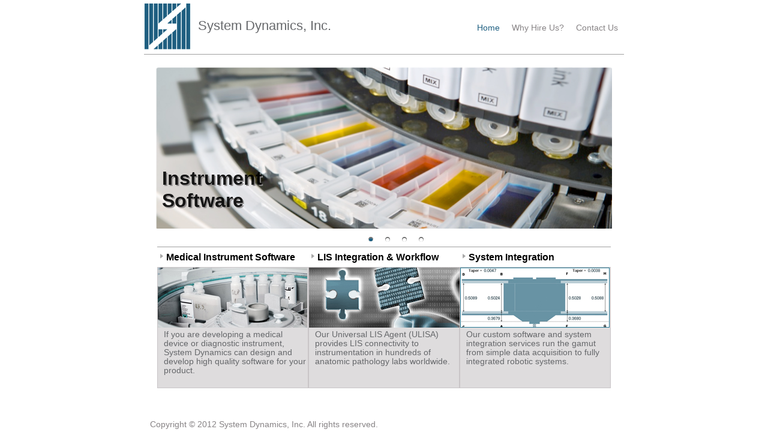

--- FILE ---
content_type: text/html; charset=UTF-8
request_url: http://sysdyn.com/
body_size: 2379
content:
<!DOCTYPE html>

<html lang="en">

	<head>
		
		<meta charset="utf-8">
		<meta name="description" content="System Dynamics, Inc.">
		<meta name="author" content="SDI">
	
		<title>System Dynamics, Inc.</title>
	
		<link rel="stylesheet" type="text/css" href="http://www.sysdyn.com/newcss/sdi.css" />
		
		<link rel="stylesheet" type="text/css" href="http://www.sysdyn.com/degrade_slider/css/slider.css"><script type="text/javascript" src="http://www.sysdyn.com/newjs/jquery.min.js"></script><script type="text/javascript" src="http://www.sysdyn.com/newjs/jquery.easing.1.3.js"></script><script type="text/javascript" src="http://www.sysdyn.com/newjs/jquery-ui-1.8.23.custom.min.js"></script><script type="text/javascript" src="http://www.sysdyn.com/newjs/jquery.ui.touch-punch.min.js"></script><script type="text/javascript" src="http://www.sysdyn.com/newjs/DegradeSlider.js"></script><!--[if lte IE 6]><script type="text/javascript" src="http://www.sysdyn.com/newjs/supersleight-min.js"></script><![endif]--><script type="text/javascript">$(document).ready(function(){slider = new DegradeSlider("slider1", {basePath: "http://www.sysdyn.com/degrade_slider/",slideAnimationType: "easeInOutQuint",slideAnimationDuration: 1000,enableTouchDragSlides: true,autoPlay: true,autoPlayInterval: 5000,pauseAutoplayOnHover: true,autoPlayStopAtEnd: false,autoScale: true,showShadow: false,shadowType: "ShadowType03",showBottomCorners: false,bottomCornersStyle: "CornerStyle01",showCenterButtons: true,showCenterButtonsBackground: false,centerButtonsAdjustPosition: 18,showCenterButtonsStyle: "Style01",enableKeyboardNav: true,showSliderBackground: false,sliderBackgroundColor: "#FFFFFF",sliderBackgroundOpacity: .2,sliderShowBorder: true,sliderBorderColor: "#FFFFFF",sliderShowInnerBorder: false,sliderInnerBorderColor: "#FFFFFF",showLeftRightNav: false,showLeftRightNavIsBackground: false,leftRightNavBackgroundColor: "#212121",leftRightNavType: "Nav04",leftNavAdjustPosition: 10,rightNavAdjustPosition: -10,showSliderPreloader: true,showDragCursor: false,enableFullScreen: false,normalWidth: 760,normalHeight: 270});});</script>		
		
				
				
	</head>
		
	<body>
		
		<div id="headerblock">

						
			<div id="topgraphicarea">
				<a href="http://www.sysdyn.com/index.php/main"><img style="border-width: 0px;" src="http://www.sysdyn.com/newimages/sdilogo.png" alt="SDI logo"/></a>	
			</div>
			
			<div id="toptextarea">
				<a href="http://www.sysdyn.com/index.php/main">System Dynamics, Inc.</a>
			</div>
			
			<div id="topmenuarea">
					<ul><li><a href="http://www.sysdyn.com/index.php/main" class="current">Home</a></li><li><a href="http://www.sysdyn.com/index.php/why" class="">Why Hire Us?</a></li><li><a href="http://www.sysdyn.com/index.php/contact" class="">Contact Us</a></li></ul>			</div>	<!-- top menu area -->
			
		</div>	<!-- headerblock -->
		
		<div class="clear"></div>

		<div id="content">
		
			<div id="toppad"> </div>
			
			<div id="main">
		
		

	<br>
	
				
		
    <!--slider-->
    <div id="slider1">
        <!--slides mask-->
        <div class="slidesContent">
            <!--slides container-->
            <div class="degradeSlides">
                
                
                <!--slide-->
                <div class="degradeSlide">
                    <img class="degradeSlideImage" src="http://www.sysdyn.com/newimages/slider1A.jpg" />
                    <!--captions-->
                    <div class="degradeSlideCaptions">
                       <div class="captionItem" data-animation="SlideFromTop" data-delayAnimation="200" data-animationDuration="700" data-positionX="10" data-positionY="165" data-isBackground="false" data-backgroundColor="#185a9d" data-backgrondTransparency=".35">
                                   <p class="slideTitle">Instrument<br>Software</p>
                       </div>                                                                           
                    </div>
                    <!--/captions-->
                </div>
                <!--/slide-->
                
                <!--slide-->
                <div class="degradeSlide">
                    <img class="degradeSlideImage" src="http://www.sysdyn.com/newimages/slider1B.jpg" />
                    <!--captions-->
                    <div class="degradeSlideCaptions">
                       <div class="captionItem" data-animation="SlideFromLeft" data-delayAnimation="200" data-animationDuration="700" data-positionX="25" data-positionY="185" data-isBackground="false" data-backgroundColor="#185a9d" data-backgrondTransparency=".35">
                                   <p class="slideTitle"><span>LIS Connectivity</span></p>
                       </div>                                                                           
                    </div>
                    <!--/captions-->                    
                </div>
                <!--/slide-->

                <!--slide-->
                <div class="degradeSlide">
                    <img class="degradeSlideImage" src="http://www.sysdyn.com/newimages/slider1C.jpg" />
                    <!--captions-->
                    <div class="degradeSlideCaptions">
                       <div class="captionItem" data-animation="SlideFromRight" data-delayAnimation="200" data-animationDuration="700" data-positionX="25" data-positionY="-15" data-isBackground="false" data-backgroundColor="#185a9d" data-backgrondTransparency=".35">
                                   <p class="slideTitle"><span>Precision Measurement<br>Applications</span></p>
                       </div>                                                                           
                    </div>
                    <!--/captions-->                    
                </div>
                <!--/slide-->
                
                <!--slide-->
                <div class="degradeSlide">
                    <img class="degradeSlideImage" src="http://www.sysdyn.com/newimages/slider1D.jpg" />
                    <!--captions-->
                    <div class="degradeSlideCaptions">
                       <div class="captionItem" data-animation="SlideFromBottom" data-delayAnimation="200" data-animationDuration="700" data-positionX="370" data-positionY="185" data-isBackground="false" data-backgroundColor="#185a9d" data-backgrondTransparency=".35">
                                   <p class="slideTitle"><span>Automation & Information</span></p>
                       </div>                                                                           
                    </div>
                    <!--/captions-->                    
                </div>
                <!--/slide-->
                                
            </div>
            <!--/slides container-->        
        </div>
        <!--/slides mask-->
        
    </div>
    <!--/slider-->
		           
		
	
	<div id="columnscontainer" style="border-top: 1px solid #A1A1A1;">
	
		<div id="oneoffourcontainer">
			<div class="columnboxtitle">
				<div class="columnboxtitleimage">
					<img src="http://www.sysdyn.com/newimages/grayarrow.png" />
				</div>
				<div class="columnboxtitletext">	
					<a href="http://www.sysdyn.com/index.php/misw">Medical Instrument Software</a>				</div>	
			</div>
			<div class="columnboxcontainer">
				<div class="columnboximage">
					<a href="http://www.sysdyn.com/index.php/misw"><img style="border-width: 0px;" src="http://www.sysdyn.com/newimages/Medical-Instrument-Software.jpg" alt="MIS graphic"/></a>	
				</div>
				<div class="columnboxtext">
					If you are developing a medical device or diagnostic instrument, System Dynamics can design and develop high quality software for your product.
				</div>
			</div>
		</div>
		
		<div id="twooffourcontainer">
			<div class="columnboxtitle">
				<div class="columnboxtitleimage">
					<img src="http://www.sysdyn.com/newimages/grayarrow.png" />
				</div>
				<div class="columnboxtitletext">	
					<a href="http://www.sysdyn.com/index.php/lissw">LIS Integration & Workflow</a>				</div>	
			</div>
			<div class="columnboxcontainer">
				<div class="columnboximage">
					<a href="http://www.sysdyn.com/index.php/lissw"><img style="border-width: 0px;" src="http://www.sysdyn.com/newimages/LIS-Integration-Workflow.jpg" alt="LIS graphic"/></a>	
				</div>
				<div class="columnboxtext">
					Our Universal LIS Agent (ULISA) provides LIS connectivity to instrumentation in hundreds of anatomic pathology labs worldwide.
				</div>
			</div>				
		</div>

		<div id="threeoffourcontainer">
			<div class="columnboxtitle">
				<div class="columnboxtitleimage">
					<img src="http://www.sysdyn.com/newimages/grayarrow.png" />
				</div>
				<div class="columnboxtitletext">	
					<a href="http://www.sysdyn.com/index.php/sisw">System Integration</a>					
				</div>	
			</div>
			<div class="columnboxcontainer">
				<div class="columnboximage">
					<a href="http://www.sysdyn.com/index.php/sisw"><img style="border-width: 0px;" src="http://www.sysdyn.com/newimages/System-Integration.jpg" alt="SI graphic"/></a>	
				</div>
				<div class="columnboxtext">
					Our custom software and system integration services run the gamut from simple data acquisition to fully integrated robotic systems.
				</div>
			</div>				
		</div>
		
	
	<div class="clear"></div>
			
	</div>	

	


	
			</div>	<!-- main -->

			<div id="botpad"> </div>
			
			</div>  <!-- content -->
			
		<div id="footerblock">
			
				<div id="copyright">
					Copyright &copy; 2012 System Dynamics, Inc. All rights reserved.
				</div>
				
				<!--- Deleted for now
				<div id="botmenuarea">
					<ul>
						<li style="border-right: 1px solid #949192"><a href="http://www.sysdyn.com/index.php/careers">Careers</a></li>
						<li style="border-right: 1px solid #949192"><a href="http://www.sysdyn.com/index.php/contact">Contact</a></li>
						<li style="border-right: 1px solid #949192"><a href="http://www.sysdyn.com/index.php/legal">Legal</a></li>
						<li><a href="http://www.sysdyn.com/index.php/privacy">Privacy</a></li>
					</ul>				
				</div>
				--->
			
		</div>	<!-- footerblock -->
	
	</body>
	
</html>

--- FILE ---
content_type: text/css
request_url: http://www.sysdyn.com/newcss/sdi.css
body_size: 3499
content:

/* Style sheet for SDI under CodeIgniter */

/* Desktops and laptops ----------- */
@media only screen 
and (min-width : 800px) 
{
	html
	{
		height: 100%;	
	}
	
	body
	{
		/* font-family: Arial Narrow, sans-serif; */
		font-family: Verdana, sans-serif;
		/* font-family: Helvetica Neue, Helvetica, Arial, sans-serif; */
		/* font-family: Century Gothic, sans-serif; */
		/* font-family: Optima, sans-serif; */
		color: #66686b;
		width: 800px;
		min-width: 800px;
		margin-left: auto;
		margin-right: auto;
	}
	
	/* MRH - Header block */
	#headerblock
	{
		position: fixed;
		top: 0;	
		height: 90px !important;
		width: 800px;
		min-width: 800px;
		overflow: hidden;
		background-color: white;
		border-bottom: 1px solid #A1A1A1;
		margin-bottom: 5px;
		z-index: 5;
	}

	/* MRH - Top graphic area */
	#topgraphicarea
	{
		float: left;
		margin-top: 5px;
		width: 90px;
		height: 84px;
	}
	
	#toptextarea
	{
		float: left;
		width: 275px;
		margin-top: 30px;
		font-size: 1.35em;
	}
	
	#toptextarea a
	{
		color: #66686b;
		text-decoration: none;
	}
	
	/* MRH - Top menu area */
	#topmenuarea
	{
		float: right;
		height: 34px;
		margin-top: 25px;
		margin-right: 0px;	
	}
	
	/* MRH - Top menu area */
	#topmenuarea ul
	{
		list-style: none;
		font-size: 0.85em;
	}
	
	/* MRH - Top menu area */
	#topmenuarea li
	{
		/* display: block; */
		display: inline;
		padding-right: 10px;
		padding-left: 10px;
	}
	
	/* MRH - Top menu area */
	#topmenuarea a
	{
		color: #878385;
		text-decoration: none;
	}
	
	/* MRH - Top menu area */
	#topmenuarea a.current
	{
		color: #1e5f81;
	}
	
	/* MRH - Top menu area */
	#topmenuarea a:hover
	{
		color: #1e5f81;
	}
	
	
	
	/* MRH - Footer block */
	#footerblock
	{
		position: fixed;
		bottom: 0;
		background-color: white;	
		height: 30px !important;
		width: 800px;
		min-width: 800px;
		overflow: hidden;
		margin-bottom: 0px;	
		border-radius: 4px;
		font-size: 0.85em;
		z-index: 5;	
	}
	
	/* MRH - Footer copyright */ 
	#copyright
	{
		color: #878385;
		float: left;
		margin-left: 10px;
		margin-top: 10px;
	}
	
	/* MRH - Footer contact */
	#contact
	{
		float: left;
		margin-left: 10px;
		margin-top: 7px;
	}
	
	/* MRH - Footer contact */
	#contact a
	{
		color: #878385;	
	}
	
	/* MRH - Bottom menu area */
	#botmenuarea
	{
		float: right;		
		margin-top: 0px;
	}
	
	/* MRH - Bottom menu area */
	#botmenuarea ul
	{
		list-style: none;
	}
	
	/* MRH - Bottom menu area */
	#botmenuarea li
	{
		display: inline;
		padding-right: 5px;
		padding-left: 5px;
	}
	
	/* MRH - Bottom menu area */
	#botmenuarea a
	{
		text-decoration: none;
		color: #878385;	
	}
	
	/* MRH - Bottom menu area */
	#botmenuarea a.current
	{
		color: #1e5f81;
	}
	
	/* MRH - Bottom menu area */
	#botmenuarea a:hover
	{
		color: #1e5f81;
	}
	
	
	
	/* MRH - Content area */
	#content 
	{
		/* Needs to match size of headerblock + some spacing */
		margin-top: 85px;	
	}
	
	/* MRH - Top padding between header and main */
	#toppad
	{
	}
	
	/* MRH - Main area */
	#main
	{
	}
	
	/* MRH - Bottom padding between main and footer */
	#botpad
	{
		width: 100%;
		height: 2.5em;	
	}
	
	
	
	/* MRH - Clear item */
	.clear
	{
		clear: both;
	}
	
						
			
	#slider1
	{
		width: 760px;
		height: 270px;
		position: relative;
		margin: auto;
		margin-top: 8px;
	}
	
	
	
	
	
	
	
	
	/* MRH - One columun */
	.onecolumn
	{
		margin-top: 30px;
		width: 100%;
	}
	
	.onecolumn ul
	{
		list-style: none;
	}
	
	.onecolumn li
	{
		/* font-style: italic; */
	}
	
	#center
	{
		text-align: center;
	}
	
	#columnscontainer
	{
		margin-top: 30px;
		width: 756px;
		margin-left: auto;
		margin-right: auto;
	}	
	
	#oneoffourcontainer
	{
		margin-top: 5px;
		width: 252px;
		height: 250px;
		float: left;
	}
	
	#twooffourcontainer
	{
		margin-top: 5px;
		width: 252px;
		height: 250px;
		float: left;
	}
	
	#threeoffourcontainer
	{
		margin-top: 5px;
		width: 252px;
		height: 250px;
		float: left;
	}
	
	#fouroffourcontainer
	{
		margin-top: 5px;
		width: 250px;
		height: 250px;
		float: left;
		background-color: #E3B3C6;
	}
	
	.columnboxcontainer
	{
		margin-top: 28px;
		width: 250px;
		height: 200px;
		background-color: #DEDCDD;
		border: 1px solid #C9C5C7;
	}
	
	.columnboxtitle
	{
		width: 100%;
	}
	
	.columnboxtitleimage
	{
		float: left;
		margin-left: 5px;
		margin-right: 5px;
	}
	
	.columnboxtitletext
	{
		float: left;
		font-family: MS sans-serif, sans-serif;
		font-weight: 600;
	/* 	font-family: Century Gothic, sans-serif; */
	/* 	font-family: Optima, sans-serif; */
		
		font-size: 1.0em;
		font-style: bold;
		color: black;
		margin-top: 3px;
	}
	
	.columnboxtitletext a
	{
		text-decoration: none;
		color: black;
	}
	
	.columnboxtext
	{
		font-size: 0.85em;
		margin-left: 10px;
	}
	
	.columnreadmore
	{
		width: 100%;
		font-size: 0.75em;
		text-align: center;
		margin-top: 20px;
	}
	
	.linkcoloring a
	{
		color: #00607C 
	}
	
	#LISTable
	{
		font-size: 0.85em;
		border-collapse: collapse;
	}
	
	#LISTable table, th, td
	{
		border: 1px solid black;
	}
	
	#LISTable th
	{
		background-color: #20599e;
		color: white;
	}
	
	#LISTable tr:nth-child(odd)		
	{ 
		background-color: white; 
	}
	
	#LISTable tr:nth-child(even)		
	{ 
		background-color: #d4dff0; 
	}
	
	#LISTable .col0 {	width: 2%; text-align: center; }
	#LISTable .col1 {	width: 25%; }
	#LISTable .col2 {	width: 25%; }
	#LISTable .col3 {	width: 15%; }
	#LISTable .col4 {	width: 10%; }
	#LISTable .col5 {	width: 10%; }
	
	.error {
		color: #DB6565;
		font-style: italic;
		font-size: 1.25em;
		font-weight: bold;
	}
	
	
	
	.formbutton {
		-moz-box-shadow:inset 0px 1px 0px 0px #bbdaf7;
		-webkit-box-shadow:inset 0px 1px 0px 0px #bbdaf7;
		box-shadow:inset 0px 1px 0px 0px #bbdaf7;
		background:-webkit-gradient( linear, left top, left bottom, color-stop(0.05, #79bbff), color-stop(1, #378de5) );
		background:-moz-linear-gradient( center top, #79bbff 5%, #378de5 100% );
		filter:progid:DXImageTransform.Microsoft.gradient(startColorstr='#79bbff', endColorstr='#378de5');
		background-color:#79bbff;
		-moz-border-radius:6px;
		-webkit-border-radius:6px;
		border-radius:6px;
		border:1px solid #84bbf3;
		display:inline-block;
		color:#ffffff;
		font-family:arial;
		font-size:15px;
		font-weight:bold;
		padding:6px 24px;
		text-decoration:none;
		text-shadow:1px 1px 0px #528ecc;
	}
	
	.formbutton:hover {
		background:-webkit-gradient( linear, left top, left bottom, color-stop(0.05, #378de5), color-stop(1, #79bbff) );
		background:-moz-linear-gradient( center top, #378de5 5%, #79bbff 100% );
		filter:progid:DXImageTransform.Microsoft.gradient(startColorstr='#378de5', endColorstr='#79bbff');
		background-color:#378de5;
	}
	
	.formbutton:active 
	{
		position:relative;
		top:1px;
	}
	
	
	.updownbutton {
		-moz-box-shadow:inset 0px 1px 0px 0px #caefab;
		-webkit-box-shadow:inset 0px 1px 0px 0px #caefab;
		box-shadow:inset 0px 1px 0px 0px #caefab;
		background:-webkit-gradient( linear, left top, left bottom, color-stop(0.05, #77d42a), color-stop(1, #5cb811) );
		background:-moz-linear-gradient( center top, #77d42a 5%, #5cb811 100% );
		filter:progid:DXImageTransform.Microsoft.gradient(startColorstr='#77d42a', endColorstr='#5cb811');
		background-color:#77d42a;
		-moz-border-radius:6px;
		-webkit-border-radius:6px;
		border-radius:6px;
		border:1px solid #268a16;
		display:inline-block;
		color:#306108;
		font-family:arial;
		font-size:15px;
		font-weight:bold;
		padding:6px 24px;
		text-decoration:none;
		text-shadow:1px 1px 0px #aade7c;
	}.updownbutton:hover {
		background:-webkit-gradient( linear, left top, left bottom, color-stop(0.05, #5cb811), color-stop(1, #77d42a) );
		background:-moz-linear-gradient( center top, #5cb811 5%, #77d42a 100% );
		filter:progid:DXImageTransform.Microsoft.gradient(startColorstr='#5cb811', endColorstr='#77d42a');
		background-color:#5cb811;
	}.updownbutton:active {
		position:relative;
		top:1px;
	}
	
	.licenseoptionclass {
		background: #e3e3e3;
		width: 80%;
		margin: 0.5em auto 0.5em;
		padding: 5px 5px 5px 5px;
		border: 1px #333333 solid;
		border-radius: 8px;
	}
	
	.siteidclass {
		background: #e3e3e3;
		width: 80%;
		margin: 0.5em auto 0.5em;
		padding: 5px 5px 5px 5px;
		border: 1px #0000FF solid;
		font-size: 1.75em;
		border-radius: 8px;
	}
	
	#ulisaLoginForm
	{
		background: #e3e3e3;
		width: 60%;
		margin: 0.5em auto 1.5em;
		padding: 5px 5px 5px 5px;
		border: 1px solid #d5d5d5;
		font-size: 0.75em;
		border-radius: 8px;
	
	}
	
	#licenseresultform
	{
		background: #e3e3e3;
		width: 75%;
		margin: 0.5em auto 1.5em;
		padding: 5px 5px 5px 5px;
		border: 1px solid #d5d5d5;
		font-size: 0.75em;
		border-radius: 8px;
	
	}
	
	.ulisaLoginLabel
	{
		padding-top: 2px;
	}
	
	.ulisaLoginField {
		padding: 1px 0px 5px 0px;
	}
	
	.ulisaButtonRight
	{
		float: right;
	}	
	
	.codesbox {
		width: 85%;
		margin: 0.5em auto 1.5em;
		padding: 5px 5px 5px 5px;
		border: 1px #000000 solid;
		border-radius: 8px;
	}
	
	
	#ulisaLicenseForm
	{
		background: #e3e3e3;
		width: 70%;
		margin: 0.5em auto 1.5em;
		padding: 5px 5px 5px 5px;
		border: 1px solid #d5d5d5;
		font-size: 0.75em;
		border-radius: 8px;
	}
	
	.ulisablock
	{
		width: 95%;
		margin-left: auto;
		margin-right: auto;
	}
	.ulisaSiteInfoBox
	{
		width: 90%;
		border: 1px solid #66686b;
		border-radius: 3px;
		padding: 8px;
		margin-left: auto;
		margin-right: auto;
	}
	
	.ulisaSiteInfoBoxLegend
	{
		padding-bottom: 2px;
	}
	
	.ulisaSiteBlockPad
	{
		padding-top: 5px;
	}
	
	.ulisaSiteLabel
	{
		width: 115px;
		float: left;
		padding-bottom: 5px;
	}
	
	.ulisaSiteData
	{
		float: left;
		padding-bottom: 5px;
	}
	
	.ulisaSiteFieldLabel
	{
		padding-top: 3px;
		width: 75px;
		float: left;
	}
	
	.ulisaSiteField1Label
	{
		padding-top: 3px;
		width: 85px;
		float: left;
	}
	
	.ulisaSiteFieldData
	{
		float: left;
		width: 100px;
	}
	
	.siteidblockgroupindent
	{
		margin-left: 20px;
	}
	
	
	.licenseblockgroupindent
	{
		margin-left: 20px;
	}
	.licenseBlockPad
	{
		padding-top: 5px;
	}
	.licenseLabel
	{
		width: 105px;
		float: left;
		padding-bottom: 5px;
	}
	.licenseData
	{
		width: 200px;
		float: left;
		padding-bottom: 5px;
	}
	
	
	
	.buttonleft
	{
		margin-left: 20px;
		float: left;
	}
	
	.buttonright
	{
		margin-right: 20px;
		float: right;
	}	
	
	
	.file-wrapper {
		cursor: pointer;
		display: inline-block;
		overflow: hidden;
		position: relative;
	}
	
	.file-wrapper .button {
		-moz-box-shadow:inset 0px 1px 0px 0px #bbdaf7;
		-webkit-box-shadow:inset 0px 1px 0px 0px #bbdaf7;
		box-shadow:inset 0px 1px 0px 0px #bbdaf7;
		background:-webkit-gradient( linear, left top, left bottom, color-stop(0.05, #79bbff), color-stop(1, #378de5) );
		background:-moz-linear-gradient( center top, #79bbff 5%, #378de5 100% );
		filter:progid:DXImageTransform.Microsoft.gradient(startColorstr='#79bbff', endColorstr='#378de5');
		background-color:#79bbff;
		-moz-border-radius:6px;
		-webkit-border-radius:6px;
		border-radius:6px;
		border:1px solid #84bbf3;
		display:inline-block;
		color:#ffffff;
		font-family:arial;
		font-size:15px;
		font-weight:bold;
		padding:6px 20px;
		text-decoration:none;
		text-shadow:1px 1px 0px #528ecc;
	}
	
	.file-wrapper .button:hover {
		background:-webkit-gradient( linear, left top, left bottom, color-stop(0.05, #378de5), color-stop(1, #79bbff) );
		background:-moz-linear-gradient( center top, #378de5 5%, #79bbff 100% );
		filter:progid:DXImageTransform.Microsoft.gradient(startColorstr='#378de5', endColorstr='#79bbff');
		background-color:#378de5;
	}
	
	.file-wrapper input {
		cursor: pointer;
		height: 100%;
		position: absolute;
		right: 0;
		top: 0;
		filter: alpha(opacity=1);
		-moz-opacity: 0.01;
		opacity: 0.01;
		font-size: 100px;
	}
	
	.file-holder
	{
		margin-left: 10px;
	}

}
/* Desktops and laptops ----------- */




/**********
iPhone 4+
**********/
@media
only screen
and (min-device-width : 320px)
and (max-device-width : 480px)
/* 
and (orientation : landscape)
 */
/* and (-webkit-min-device-pixel-ratio : 2)  */
{
	html
	{
		height: 100%;	
	}
	
	body {
		/* font-family: Arial Narrow, sans-serif; */
		font-family: Verdana, sans-serif;
		/* font-family: Helvetica Neue, Helvetica, Arial, sans-serif; */
		/* font-family: Century Gothic, sans-serif; */
		/* font-family: Optima, sans-serif; */
		background-color: #00FFFF;
		width: 320px;
		min-width: 320px;
		margin-left: auto;
		margin-right: auto;
	}
	
	/* MRH - Header block */
	#headerblock
	{
		position: fixed;
		top: 0;	
		height: 90px !important;
		width: 320px;
		min-width: 320px;
		overflow: hidden;
		background-color: white;
		border-bottom: 1px solid #A1A1A1;
		margin-bottom: 5px;
		z-index: 5;
	}

	/* MRH - Top graphic area */
	#topgraphicarea
	{
		float: left;
		margin-top: 5px;
		width: 90px;
		height: 84px;
	}
	
	#toptextarea
	{
		float: left;
		width: 275px;
		margin-top: 30px;
		font-size: 1.35em;
	}
	
	#toptextarea a
	{
		color: #66686b;
		text-decoration: none;
	}
	
	/* MRH - Top menu area */
	#topmenuarea
	{
		float: right;
		height: 34px;
		margin-top: 25px;
		margin-right: 0px;	
	}
	
	/* MRH - Top menu area */
	#topmenuarea ul
	{
		list-style: none;
		font-size: 0.85em;
	}
	
	/* MRH - Top menu area */
	#topmenuarea li
	{
		/* display: block; */
		display: inline;
		padding-right: 10px;
		padding-left: 10px;
	}
	
	/* MRH - Top menu area */
	#topmenuarea a
	{
		color: #878385;
		text-decoration: none;
	}
	
	/* MRH - Top menu area */
	#topmenuarea a.current
	{
		color: #1e5f81;
	}
	
	/* MRH - Top menu area */
	#topmenuarea a:hover
	{
		color: #1e5f81;
	}
	
	
	
	/* MRH - Footer block */
	#footerblock
	{
		position: fixed;
		bottom: 0;
		background-color: white;	
		height: 30px !important;
		width: 800px;
		min-width: 800px;
		overflow: hidden;
		margin-bottom: 0px;	
		border-radius: 4px;
		font-size: 0.85em;
		z-index: 5;	
	}
	
	/* MRH - Footer copyright */ 
	#copyright
	{
		color: #878385;
		float: left;
		margin-left: 10px;
		margin-top: 10px;
	}
	
	/* MRH - Footer contact */
	#contact
	{
		float: left;
		margin-left: 10px;
		margin-top: 7px;
	}
	
	/* MRH - Footer contact */
	#contact a
	{
		color: #878385;	
	}
	
	/* MRH - Bottom menu area */
	#botmenuarea
	{
		float: right;		
		margin-top: 0px;
	}
	
	/* MRH - Bottom menu area */
	#botmenuarea ul
	{
		list-style: none;
	}
	
	/* MRH - Bottom menu area */
	#botmenuarea li
	{
		display: inline;
		padding-right: 5px;
		padding-left: 5px;
	}
	
	/* MRH - Bottom menu area */
	#botmenuarea a
	{
		text-decoration: none;
		color: #878385;	
	}
	
	/* MRH - Bottom menu area */
	#botmenuarea a.current
	{
		color: #1e5f81;
	}
	
	/* MRH - Bottom menu area */
	#botmenuarea a:hover
	{
		color: #1e5f81;
	}
	
	
	
	/* MRH - Content area */
	#content 
	{
		/* Needs to match size of headerblock + some spacing */
		margin-top: 85px;	
	}
	
	/* MRH - Top padding between header and main */
	#toppad
	{
	}
	
	/* MRH - Main area */
	#main
	{
	}
	
	/* MRH - Bottom padding between main and footer */
	#botpad
	{
		width: 100%;
		height: 2.5em;	
	}
	
	
	
	/* MRH - Clear item */
	.clear
	{
		clear: both;
	}
	
						
			
	#slider1
	{
		width: 760px;
		height: 270px;
		position: relative;
		margin: auto;
		margin-top: 8px;
	}
	
	
	
	
	
	
	
	
	/* MRH - One columun */
	.onecolumn
	{
		margin-top: 30px;
		width: 100%;
	}
	
	.onecolumn ul
	{
		list-style: none;
	}
	
	.onecolumn li
	{
		/* font-style: italic; */
	}
	
	#center
	{
		text-align: center;
	}
	
	#columnscontainer
	{
		margin-top: 30px;
		width: 756px;
		margin-left: auto;
		margin-right: auto;
	}	
	
	#oneoffourcontainer
	{
		margin-top: 5px;
		width: 252px;
		height: 250px;
		float: left;
	}
	
	#twooffourcontainer
	{
		margin-top: 5px;
		width: 252px;
		height: 250px;
		float: left;
	}
	
	#threeoffourcontainer
	{
		margin-top: 5px;
		width: 252px;
		height: 250px;
		float: left;
	}
	
	#fouroffourcontainer
	{
		margin-top: 5px;
		width: 250px;
		height: 250px;
		float: left;
		background-color: #E3B3C6;
	}
	
	.columnboxcontainer
	{
		margin-top: 28px;
		width: 250px;
		height: 200px;
		background-color: #DEDCDD;
		border: 1px solid #C9C5C7;
	}
	
	.columnboxtitle
	{
		width: 100%;
	}
	
	.columnboxtitleimage
	{
		float: left;
		margin-left: 5px;
		margin-right: 5px;
	}
	
	.columnboxtitletext
	{
		float: left;
		font-family: MS sans-serif, sans-serif;
		font-weight: 600;
	/* 	font-family: Century Gothic, sans-serif; */
	/* 	font-family: Optima, sans-serif; */
		
		font-size: 1.0em;
		font-style: bold;
		color: black;
		margin-top: 3px;
	}
	
	.columnboxtitletext a
	{
		text-decoration: none;
		color: black;
	}
	
	.columnboxtext
	{
		font-size: 0.85em;
		margin-left: 10px;
	}
	
	.columnreadmore
	{
		width: 100%;
		font-size: 0.75em;
		text-align: center;
		margin-top: 20px;
	}
	
	.linkcoloring a
	{
		color: #00607C 
	}
	
	#LISTable
	{
		font-size: 0.85em;
		border-collapse: collapse;
	}
	
	#LISTable table, th, td
	{
		border: 1px solid black;
	}
	
	#LISTable th
	{
		background-color: #20599e;
		color: white;
	}
	
	#LISTable tr:nth-child(odd)		
	{ 
		background-color: white; 
	}
	
	#LISTable tr:nth-child(even)		
	{ 
		background-color: #d4dff0; 
	}
	
	#LISTable .col0 {	width: 2%; text-align: center; }
	#LISTable .col1 {	width: 25%; }
	#LISTable .col2 {	width: 25%; }
	#LISTable .col3 {	width: 15%; }
	#LISTable .col4 {	width: 10%; }
	#LISTable .col5 {	width: 10%; }
	
	.error
	{
		color: #DB6565;
		font-style: italic;
		font-size: 1.25em;
	}
	
	
	
	.formbutton {
		-moz-box-shadow:inset 0px 1px 0px 0px #bbdaf7;
		-webkit-box-shadow:inset 0px 1px 0px 0px #bbdaf7;
		box-shadow:inset 0px 1px 0px 0px #bbdaf7;
		background:-webkit-gradient( linear, left top, left bottom, color-stop(0.05, #79bbff), color-stop(1, #378de5) );
		background:-moz-linear-gradient( center top, #79bbff 5%, #378de5 100% );
		filter:progid:DXImageTransform.Microsoft.gradient(startColorstr='#79bbff', endColorstr='#378de5');
		background-color:#79bbff;
		-moz-border-radius:6px;
		-webkit-border-radius:6px;
		border-radius:6px;
		border:1px solid #84bbf3;
		display:inline-block;
		color:#ffffff;
		font-family:arial;
		font-size:18px;
		font-weight:bold;
		padding:6px 24px;
		text-decoration:none;
		text-shadow:1px 1px 0px #528ecc;
	}
	
	.formbutton:hover {
		background:-webkit-gradient( linear, left top, left bottom, color-stop(0.05, #378de5), color-stop(1, #79bbff) );
		background:-moz-linear-gradient( center top, #378de5 5%, #79bbff 100% );
		filter:progid:DXImageTransform.Microsoft.gradient(startColorstr='#378de5', endColorstr='#79bbff');
		background-color:#378de5;
	}
	
	.formbutton:active 
	{
		position:relative;
		top:1px;
	}
	
	
	.updownbutton {
		-moz-box-shadow:inset 0px 1px 0px 0px #caefab;
		-webkit-box-shadow:inset 0px 1px 0px 0px #caefab;
		box-shadow:inset 0px 1px 0px 0px #caefab;
		background:-webkit-gradient( linear, left top, left bottom, color-stop(0.05, #77d42a), color-stop(1, #5cb811) );
		background:-moz-linear-gradient( center top, #77d42a 5%, #5cb811 100% );
		filter:progid:DXImageTransform.Microsoft.gradient(startColorstr='#77d42a', endColorstr='#5cb811');
		background-color:#77d42a;
		-moz-border-radius:6px;
		-webkit-border-radius:6px;
		border-radius:6px;
		border:1px solid #268a16;
		display:inline-block;
		color:#306108;
		font-family:arial;
		font-size:15px;
		font-weight:bold;
		padding:6px 24px;
		text-decoration:none;
		text-shadow:1px 1px 0px #aade7c;
	}.updownbutton:hover {
		background:-webkit-gradient( linear, left top, left bottom, color-stop(0.05, #5cb811), color-stop(1, #77d42a) );
		background:-moz-linear-gradient( center top, #5cb811 5%, #77d42a 100% );
		filter:progid:DXImageTransform.Microsoft.gradient(startColorstr='#5cb811', endColorstr='#77d42a');
		background-color:#5cb811;
	}.updownbutton:active {
		position:relative;
		top:1px;
	}
	
	.licenseoptionclass {
		background: #e3e3e3;
		width: 80%;
		margin: 0.5em auto 0.5em;
		padding: 5px 5px 5px 5px;
		border: 1px #333333 solid;
		border-radius: 8px;
	}
	
	.siteidclass {
		background: #e3e3e3;
		width: 80%;
		margin: 0.5em auto 0.5em;
		padding: 5px 5px 5px 5px;
		border: 1px #0000FF solid;
		font-size: 1.75em;
		border-radius: 8px;
	}
	
	#ulisaLoginForm
	{
		background: #e3e3e3;
		width: 90%;
		margin: 0.5em auto 1.5em;
		padding: 5px 5px 5px 5px;
		border: 1px solid #d5d5d5;
		font-size: 0.75em;
		border-radius: 8px;
	
	}
	
	#licenseresultform
	{
		background: #e3e3e3;
		width: 90%;
		margin: 0.5em auto 1.5em;
		padding: 5px 5px 5px 5px;
		border: 1px solid #d5d5d5;
		font-size: 0.5em;
		border-radius: 8px;
	
	}
	
	.ulisaLoginLabel
	{
		padding-top: 2px;
	}
	
	.ulisaLoginField {
		padding: 1px 0px 5px 0px;
		font-size: 1.0em;
		width: 90%;
	}
	
	.ulisaButtonRight
	{
		float: right;
	}	
	
	.codesbox {
		width: 85%;
		margin: 0.5em auto 1.5em;
		padding: 5px 5px 5px 5px;
		border: 1px #000000 solid;
		border-radius: 8px;
	}
	
	
	#ulisaLicenseForm
	{
		background: #e3e3e3;
		width: 90%;
		margin: 0.5em auto 1.5em;
		padding: 5px 5px 5px 5px;
		border: 1px solid #d5d5d5;
		font-size: 0.75em;
		border-radius: 8px;
	}
	
	.ulisablock
	{
		width: 95%;
		margin-left: auto;
		margin-right: auto;
	}
	.ulisaSiteInfoBox
	{
		width: 90%;
		border: 1px solid #66686b;
		border-radius: 3px;
		padding: 8px;
		margin-left: auto;
		margin-right: auto;
	}
	
	.ulisaSiteInfoBoxLegend
	{
		padding-bottom: 2px;
	}
	
	.ulisaSiteBlockPad
	{
		padding-top: 5px;
	}
	
	.ulisaSiteLabel
	{
		width: 115px;
		float: left;
		padding-bottom: 5px;
	}
	
	.ulisaSiteData
	{
		float: left;
		padding-bottom: 5px;
	}
	
	.ulisaSiteFieldLabel
	{
		padding-top: 3px;
		width: 75px;
		float: left;
	}
	
	.ulisaSiteField1Label
	{
		padding-top: 3px;
		width: 85px;
		float: left;
	}
	
	.ulisaSiteFieldData
	{
		float: left;
		width: 100px;
	}
	
	.siteidblockgroupindent
	{
		margin-left: 20px;
	}
	
	
	.licenseblockgroupindent
	{
		margin-left: 20px;
	}
	.licenseBlockPad
	{
		padding-top: 5px;
	}
	.licenseLabel
	{
		width: 95px;
		float: left;
		padding-bottom: 5px;
	}
	.licenseData
	{
		width: 100px;
		float: left;
		padding-bottom: 5px;
	}
	
	
	
	.buttonleft
	{
		margin-left: 20px;
		float: left;
	}
	
	.buttonright
	{
		margin-right: 20px;
		float: right;
	}	
	
	
	.file-wrapper {
		cursor: pointer;
		display: inline-block;
		overflow: hidden;
		position: relative;
	}
	
	.file-wrapper .button {
		-moz-box-shadow:inset 0px 1px 0px 0px #bbdaf7;
		-webkit-box-shadow:inset 0px 1px 0px 0px #bbdaf7;
		box-shadow:inset 0px 1px 0px 0px #bbdaf7;
		background:-webkit-gradient( linear, left top, left bottom, color-stop(0.05, #79bbff), color-stop(1, #378de5) );
		background:-moz-linear-gradient( center top, #79bbff 5%, #378de5 100% );
		filter:progid:DXImageTransform.Microsoft.gradient(startColorstr='#79bbff', endColorstr='#378de5');
		background-color:#79bbff;
		-moz-border-radius:6px;
		-webkit-border-radius:6px;
		border-radius:6px;
		border:1px solid #84bbf3;
		display:inline-block;
		color:#ffffff;
		font-family:arial;
		font-size:15px;
		font-weight:bold;
		padding:6px 20px;
		text-decoration:none;
		text-shadow:1px 1px 0px #528ecc;
	}
	
	.file-wrapper .button:hover {
		background:-webkit-gradient( linear, left top, left bottom, color-stop(0.05, #378de5), color-stop(1, #79bbff) );
		background:-moz-linear-gradient( center top, #378de5 5%, #79bbff 100% );
		filter:progid:DXImageTransform.Microsoft.gradient(startColorstr='#378de5', endColorstr='#79bbff');
		background-color:#378de5;
	}
	
	.file-wrapper input {
		cursor: pointer;
		height: 100%;
		position: absolute;
		right: 0;
		top: 0;
		filter: alpha(opacity=1);
		-moz-opacity: 0.01;
		opacity: 0.01;
		font-size: 100px;
	}
	
	.file-holder
	{
		margin-left: 10px;
	}
}
/**********
iPhone 4+
**********/


/* Smartphones (portrait and landscape) ----------- */
@media only screen 
and (min-device-width : 320px) 
and (max-device-width : 480px) 
{
/* Styles */
}
/* Smartphones (portrait and landscape) ----------- */




--- FILE ---
content_type: text/css
request_url: http://www.sysdyn.com/degrade_slider/css/slider.css
body_size: 2138
content:

/*
 * slider background
 */
.degradeSliderBackground{
	position: absolute;
}
/*
 * end slider background
 */


/**
 * 	start shine shadows
 */
.degradeShineContainer{
	width: 100%;
	height: 100%;
	background: url('../img/shine.png');
	position: absolute;
}
/*
 * end shine shadows
 */



/**
 * 	SLIDER BORDER
 */
.sliderBorder{
	border: 1px solid;
	position: absolute;
}
.sliderBorderColor{
	border-color: #FFFFFF;
}
/**
 * 	END SLIDER BORDER
 */



/**
 * 	shadows
 */

.degradeSliderShadow{
	width: 100%;
	position: absolute;
}
.degradeSliderShadow img{
	width: 100%;
}

/**
 * 	end shadows
 */


/**
 * 	SLIDES
 */
.slidesContent{	
	overflow: hidden;
	position: absolute;
}
.degradeSlides{
	left: 0px;
	top: 0px;	
	position: absolute;
}
.degradeSlide{
	float: left;
	position: relative;
}
.degradeSlide img{
	width: 100%;
}

.captionItem{
	left: 0px;
	top: 0px;
	position: absolute;	
}
.captionItemContent{
	padding: 0px 40px;
	position: relative;
}
.captionItemBackground{
	width: 100%;
	height: 100%;
	background-color: #212121;
	opacity:0.7;
	filter:alpha(opacity=70); /* For IE8 and earlier */		
	position: absolute;
}
/**
 * 	END SLIDES
 */


/**
 * 	start preloader
 */
.degradeSliderPreloader{
	width: 50px;
	height: 50px;
	position: absolute;
}
/*
 * end preloader
 */


/**
 * 	inner border left
 */
.degradeInnerBorderLeft{
	width: 1px;
	height: 100%;
	margin:20px;
	background-color: #FFFFFF;
	box-shadow: 1px 0px 2px #000000;	
	position: absolute;
}
/**
 * 	inner border top
 */
.degradeInnerBorderTop{
	width: 100%;
	height: 1px;
	margin:20px;
	background-color: #FFFFFF;
	box-shadow: 0px 1px 2px #000000;	
	position: absolute;
}
/**
 * 	inner border right
 */
.degradeInnerBorderRight{
	width: 1px;
	height: 100%;
	top:20px;
	right: 20px;
	background-color: #FFFFFF;
	box-shadow: -1px 0px 2px #000000;	
	position: absolute;
}
/**
 * 	inner border bottom
 */
.degradeInnerBorderBottom{
	width: 100%;
	height: 1px;
	left: 20px;
	bottom:20px;
	background-color: #FFFFFF;
	box-shadow: 0px -1px 2px #000000;	
	position: absolute;
}

/**
 * 	bottom corners
 */
.degradeSliderLeftCorner{
	width: 43px;
	height: 43px;
	left: -3px;	
	position: absolute;
}
.degradeSliderRightCorner{
	width: 43px;
	height: 43px;
	right: -3px;
	position: absolute;
}
/**
 * 	end bottom corners
 */

/**
 * 	center buttons
 */
.centerButtons{
	width: 100px;
	height: 33px;
	border: 1px solid;
	border-color: #FFFFFF;
	position: absolute;
}
.centerButtonsBackground{
	width: 100%;
	height: 100%;
	background-color: #212121;
	opacity:1;
	filter:alpha(opacity=100); /* For IE8 and earlier */	
	position: absolute;	
}
.centerButtonsContainer{
	width: 100%;
	height: 100%;
	padding-left: 20px;
	padding-bottom: 20px;
	position: absolute;	
}
.dotButton{
	width: 28px;
	height: 33px;
	position: relative;
	float: left;
}
/**
 * 	end center buttons
 */

/**
 * 	sider left/right arrow
 */
.sliderLeftArrow{
	width: 43px;
	height: 66px;
	cursor: pointer;
	position: absolute;
}
.sliderRightArrow{
	width: 43px;
	height: 66px;	
	cursor: pointer;
	position: absolute;
}
.sliderArrowBackground{
	width: 36px;
	height: 66px;
}

/**
 * 	end sider left/right arrow
 */

/* full screen buttons */
.fullScreenButtons{
	width: 18px;
	height: 19px;
	position: absolute;
	right: 25px;
	top: 25px;
}
.fs_on{
	position: absolute;
	cursor: pointer;
}
.fs_off{
	position: absolute;
	cursor: pointer;
}
/* end full screen buttons */

/**
 * 	start tooltip style
 */
#leftBTooltip{
	background: url('../img/tooltip/tooltip_left.png');
	float: left;
	width: 8px;
	height: 100%;
}
#middleBTooltip{
	background: url('../img/tooltip/tooltp_middle.png');
	float: left;
	height: 100%;
}
#rightBTooltip{
	background: url('../img/tooltip/tooltip_right.png');
	float: left;
	width: 12px;
	height: 100%;	
}
#tooltipText{
	font-family: Helvetica;
	font-size: 14px;
	color: #FFFFFF;	
}
/**
 * 	end tooltip style
 */

/**
 * 	shortcodes
 */

.slideTitle{
	font-family: Helvetica;
	font-size: 32px;
	color: #000000;
	font-weight: bold;
	text-shadow: 2px 2px #8c8989;	
}
.slideTitle::selection {
	background: #CCCCCC;
}
.slideTitle::-moz-selection {
	background: #CCCCCC;
}
.slideTitle span{
	font-family: Helvetica;
	font-size: 32px;
	color: #FFFFFF;
	font-weight: 100;
	text-shadow: 3px 3px #3f3e3e;	
}
.slideTitle span::selection {
	background: #000000;
}
.slideTitle span::-moz-selection {
	background: #000000;
}
.slideText{
	font-family: Helvetica;
	font-size: 16px;
	color: #FFFFFF;	
}
.slideText::selection {
	background: #000000;
}
.slideText::-moz-selection {
	background: #000000;
}
.slideTextItalic{
	font-family: Helvetica;
	font-size: 14px;
	color: #FFFFFF;
	font-style: italic;	
}
.slideTextItalic::selection {
	background: #000000;
}
.slideTextItalic::-moz-selection {
	background: #000000;
}

/**
 * 	social icons
 */
.FacebookIco{
	background: url('../img/social_icons/fb_icon.png');
	display: block;
	text-decoration: none;
	outline: none;
	width: 46px;
	height: 47px;
}
.TwitterIco{
	background: url('../img/social_icons/twitter_icon.png');
	display: block;
	text-decoration: none;
	outline: none;
	width: 46px;
	height: 47px;
}

.LinkedinIco{
	background: url('../img/social_icons/linkedin_icon.png');
	display: block;
	text-decoration: none;
	outline: none;
	width: 46px;
	height: 47px;
}

.GPlusIco{
	background: url('../img/social_icons/g_plus_icon.png');
	display: block;
	text-decoration: none;
	outline: none;
	width: 46px;
	height: 47px;
}

.FlickrIco{
	background: url('../img/social_icons/flickr.png');
	display: block;
	text-decoration: none;
	outline: none;
	width: 46px;
	height: 47px;
}

.FacebookSmall{
	background: url('../img/social_icons/social_icon2.png');
	display: block;
	text-decoration: none;
	outline: none;
	width: 20px;
	height: 33px;
}
.TwitterSmall{
	background: url('../img/social_icons/social_icon1.png');
	display: block;
	text-decoration: none;
	outline: none;
	width: 20px;
	height: 33px;
}
.MySpaceSmall{
	background: url('../img/social_icons/social_icon3.png');
	display: block;
	text-decoration: none;
	outline: none;
	width: 20px;
	height: 33px;
}

.degradeButton {
	text-align: center;
	text-decoration: none;
	display: inline-block;
	outline: none;
	cursor: pointer;	
	font: Helvetica;
	font-size: 16px;
	padding: .5em 2em .55em;
	text-shadow: 0 1px 1px rgba(0,0,0,.2);
	-webkit-box-shadow: 0 1px 2px rgba(0,0,0,.2);
	-moz-box-shadow: 0 1px 2px rgba(0,0,0,.2);
	box-shadow: 0 1px 2px rgba(0,0,0,.2);
}

.roundButton{
	-webkit-border-radius: 5px; 
	-moz-border-radius: 5px;
	border-radius: 5px;	
}

.button:hover {
	text-decoration: none;
}
.button:active {
	position: relative;
	top: 1px;
}


.orange {
	color: #fef4e9;
	border: solid 1px #e97c08;
	background: #f3942f;
	background: -webkit-gradient(linear, left top, left bottom, from(#f3942f), to(#e97c08));
	background: -moz-linear-gradient(top,  #f3942f,  #e97c08);
	filter:  progid:DXImageTransform.Microsoft.gradient(startColorstr='#f3942f', endColorstr='#e97c08');
}
.orange:hover {
	background: #f3942f;
	background: -webkit-gradient(linear, left top, left bottom, from(#f3942f), to(#f05f13));
	background: -moz-linear-gradient(top,  #f3942f,  #f05f13);
	filter:  progid:DXImageTransform.Microsoft.gradient(startColorstr='#f3942f', endColorstr='#f05f13');
}
.orange:active {
	color: #fef4e9;
	background: #f3942f;
	background: -webkit-gradient(linear, left top, left bottom, from(#e97c08), to(#f3942f));
	background: -moz-linear-gradient(top,  #e97c08,  #f3942f);
	filter:  progid:DXImageTransform.Microsoft.gradient(startColorstr='#e97c08', endColorstr='#f3942f');
}

.red {
	color: #fef4e9;
	border: solid 1px #bd2c10;
	background: #f3942f;
	background: -webkit-gradient(linear, left top, left bottom, from(#db5b41), to(#d33516));
	background: -moz-linear-gradient(top,  #db5b41,  #d33516);
	filter:  progid:DXImageTransform.Microsoft.gradient(startColorstr='#db5b41', endColorstr='#d33516');
}
.red:hover {
	background: #f3942f;
	background: -webkit-gradient(linear, left top, left bottom, from(#db5b41), to(#ad2307));
	background: -moz-linear-gradient(top,  #db5b41,  #ad2307);
	filter:  progid:DXImageTransform.Microsoft.gradient(startColorstr='#db5b41', endColorstr='#ad2307');
}
.red:active {
	color: #fef4e9;
	background: #f3942f;
	background: -webkit-gradient(linear, left top, left bottom, from(#db5b41), to(#d33516));
	background: -moz-linear-gradient(top,  #db5b41,  #d33516);
	filter:  progid:DXImageTransform.Microsoft.gradient(startColorstr='#db5b41', endColorstr='#d33516');
}

.black {
	color: #fef4e9;
	border: solid 1px #383737;
	background: #434141;
	background: -webkit-gradient(linear, left top, left bottom, from(#595655), to(#434141));
	background: -moz-linear-gradient(top,  #595655,  #434141);
	filter:  progid:DXImageTransform.Microsoft.gradient(startColorstr='#595655', endColorstr='#434141');
}
.black:hover {
	background: #434141;
	background: -webkit-gradient(linear, left top, left bottom, from(#595655), to(#383737));
	background: -moz-linear-gradient(top,  #595655,  #383737);
	filter:  progid:DXImageTransform.Microsoft.gradient(startColorstr='#595655', endColorstr='#383737');
}
.black:active {
	color: #fef4e9;
	background: #434141;
	background: -webkit-gradient(linear, left top, left bottom, from(#595655), to(#434141));
	background: -moz-linear-gradient(top,  #595655,  #434141);
	filter:  progid:DXImageTransform.Microsoft.gradient(startColorstr='#595655', endColorstr='#434141');
}

.blue {
	color: #fef4e9;
	border: solid 1px #3345cb;
	background: #434141;
	background: -webkit-gradient(linear, left top, left bottom, from(#6270d7), to(#4151c9));
	background: -moz-linear-gradient(top,  #6270d7,  #4151c9);
	filter:  progid:DXImageTransform.Microsoft.gradient(startColorstr='#6270d7', endColorstr='#4151c9');
}
.blue:hover {
	background: #434141;
	background: -webkit-gradient(linear, left top, left bottom, from(#6270d7), to(#3345cb));
	background: -moz-linear-gradient(top,  #6270d7,  #3345cb);
	filter:  progid:DXImageTransform.Microsoft.gradient(startColorstr='#6270d7', endColorstr='#3345cb');
}
.blue:active {
	color: #fef4e9;
	background: #434141;
	background: -webkit-gradient(linear, left top, left bottom, from(#6270d7), to(#4151c9));
	background: -moz-linear-gradient(top,  #6270d7,  #4151c9);
	filter:  progid:DXImageTransform.Microsoft.gradient(startColorstr='#6270d7', endColorstr='#4151c9');
}
/**
 * end shortcodes	
 */ 


/*
* utils
*/
.clear-fx{
	clear:both;
}

--- FILE ---
content_type: text/javascript
request_url: http://www.sysdyn.com/newjs/DegradeSlider.js
body_size: 11374
content:
function DegradeSlider(sliderContainerID, options){
   
   var sliderContainer = $('#'+sliderContainerID);
   addHTML();
   (options==undefined||options==null)?options=new Object():null;   
   options.normalWidth = sliderContainer.width();
   options.normalHeight = sliderContainer.height();
   validateOptions();
      
   var slides = [];
   var scaleProportion;
   init();
   
   //init slider
   function init(){
       sliderContainer.css('width', options.normalWidth+'px');
       sliderContainer.css('height', options.normalHeight+'px');
       if(options.autoScale){          
           scaleProportion = (options.normalHeight*100)/options.normalWidth;
           sliderContainer.css('width', '100%');
           sliderContainer.css('max-width', options.normalWidth+'px');
       }
       
       if(options.showSliderBackground){
           //show background
           sliderMargin = 20;                      
           sliderContainer.find('.degradeSliderBackground').css('background-color', options.sliderBackgroundColor);
           sliderContainer.find('.degradeSliderBackground').css('opacity', options.sliderBackgroundOpacity);
           if(options.sliderShowBorder){
               sliderContainer.find('.sliderBorder').css('border-color', options.sliderBorderColor);
           }else{
               sliderContainer.find('.sliderBorder').remove();
           }
       }else{
           //no background
           sliderMargin = 0;
       }
       sliderContainer.find('.slidesContent').css('margin', sliderMargin/2+'px');
              
       sliderContainer.find('.degradeSlide').each(function(index){           
           var captions=[];
           $(this).find('.captionItem').each(function(indx){
               var captionHTML = $(this).html();
               var captionProperties = buildCaptionItemProps($(this));
               captions.push({captionProperties:captionProperties, captionHTML:captionHTML});
           });           
           //save slide image and slide captions           
           slides.push({imageURL: $(this).find('.degradeSlideImage').attr('src'), captions: captions});           
           $(this).remove();                      
       });
       
       //check shadow option
       if(!options.showShadow){
           try{
                sliderContainer.find('.degradeSliderShadow').css('display', 'none');
           }catch(e){}
       }else{
           //check shadow type
           checkShadowType();
       }
       //check bottom corners option
       if(!options.showBottomCorners){
           try{
                sliderContainer.find('.degradeSliderLeftCorner').remove();
                sliderContainer.find('.degradeSliderRightCorner').remove();
           }catch(e){}
       }else{
           //select corner style
           selectCornerStyle();
       }
       
       //check center buttons existence
       if(!options.showCenterButtons){
           try{
                sliderContainer.find('.centerButtons').remove();
           }catch(e){}
       }else{       
          //center buttons initial width
          sliderContainer.find('.centerButtons').css('width', sliderMargin*2+'px');
          //check center bulttons background
          if(!options.showCenterButtonsBackground){
              sliderContainer.find('.centerButtonsBackground').css('opacity', 0);
              sliderContainer.find('.centerButtons').css('border', 'none');
          }
       }
       //check key navigation availabiliy
       if(options.enableKeyboardNav){
           enableKeyNavigation();
       }
       
       //slider left right navigation
       if(options.showLeftRightNav){
           var obj = selectLeftRightNavStyle();
           leftBtn = new GenericArrowButton(sliderContainer.find('.sliderLeftArrow'), obj.left, options);
           leftBtn.isEnabled(false);
           leftBtn.clickCallback(navigateLeft);
           rightBtn = new GenericArrowButton(sliderContainer.find('.sliderRightArrow'), obj.right, options);
           rightBtn.isEnabled(false);
           rightBtn.clickCallback(navigateRight);
           sliderContainer.find('.sliderLeftArrow').css('opacity', 0);
           sliderContainer.find('.sliderRightArrow').css('opacity', 0);                    
       }else{
           sliderContainer.find('.sliderLeftArrow').remove();
           sliderContainer.find('.sliderRightArrow').remove();
       }
       
       //check inner border
       if(options.sliderShowInnerBorder){
           //border color
           sliderContainer.find('.degradeInnerBorderLeft').css('background-color', options.sliderInnerBorderColor);
           sliderContainer.find('.degradeInnerBorderTop').css('background-color', options.sliderInnerBorderColor);
           sliderContainer.find('.degradeInnerBorderRight').css('background-color', options.sliderInnerBorderColor);
           sliderContainer.find('.degradeInnerBorderBottom').css('background-color', options.sliderInnerBorderColor);                  
       }else{
           sliderContainer.find('.degradeInnerBorderLeft').remove();
           sliderContainer.find('.degradeInnerBorderTop').remove();
           sliderContainer.find('.degradeInnerBorderRight').remove();
           sliderContainer.find('.degradeInnerBorderBottom').remove();            
       }
       
       //ceck slides number
       if(slides.length==1){
           //hide center buttons and arrows           
           try{
               options.showLeftRightNav = false;
               options.showCenterButtons = false;
               sliderContainer.find('.sliderLeftArrow').remove();
               sliderContainer.find('.sliderRightArrow').remove();
               sliderContainer.find('.centerButtons').remove();
               //dotButton
           }catch(e){}
       }
       
       //check autoplay option
       if(options.autoPlay){
           if(slides.length==1){
               return;
           }
           sliderContainer.hover(function(){
               if(options.pauseAutoplayOnHover){
                   stopAutoplay();
               }
           }, function(){
               if(options.pauseAutoplayOnHover){
                   startAutoPlay();
               }               
           });
           if(options.autoPlayStopAtEnd){
               autoPlayStopAtTheEnd = true;
           }
           startAutoPlay();
       }
       
       //check full screen option
       if(options.enableFullScreen){
           addFullScreenSupport();
       }else{
            //remove fs buttons            
            $('.fullScreenButtons').remove();           
       }
       
       countLoadedImages = -1;
       currentSlideNo = 0;
       centerButtons = [];
       loadSlides();      
       resizeEvent();
   }
   
   //var fsUtil;
   //add full screen support
   function addFullScreenSupport(){
        var fsUtil = new FullScreenUtil(document.getElementById(sliderContainerID));
        if(fsUtil.isFullScreenAvailable()){
            //show fs buttons
            fsUtil.setStateCallBack(fullScreenStatus);
            var tooltipOff = new Tooltip(sliderContainer.find('.fs_off'), sliderContainer);
            var tooltipOnn = new Tooltip(sliderContainer.find('.fs_on'), sliderContainer);           
            sliderContainer.find('.fs_off').click(function(){
                sliderContainer.find('.degradeShineContainer').css('visibility', 'hidden');
                fsUtil.enterFullScreen();
            });
            if(fsUtil.isExitFullScreenAvailable){
                sliderContainer.find('.fs_on').click(function(){
                    fsUtil.exitFullScreen();
                });                
            }else{
                sliderContainer.find('.fs_on').css('opaciy', 0);
            }
            fullScreenStatus(false);
        }else{
            //remove fs buttons            
            sliderContainer.find('.fullScreenButtons').remove();
        }
        
        sliderContainer.find('.fs_off').click(function(){
            fsUtil.enterFullScreen();
        });        
   }
   //full screen status
   function fullScreenStatus(val){
        if(val){                        
            sliderContainer.find('.fs_on').css('visibility', 'visible');
            sliderContainer.find('.fs_off').css('visibility', 'hidden');
            sliderContainer.find('.degradeShineContainer').css('visibility', 'hidden');            
        }else{
            sliderContainer.find('.fs_on').css('visibility', 'hidden');
            sliderContainer.find('.fs_off').css('visibility', 'visible');
            sliderContainer.find('.degradeShineContainer').css('visibility', 'visible');            
        }
   }
   //end full screen 
    
   
   var autoPlayStopAtTheEnd;
   var autoplayInterval;
   var imediatellyStopAutoplay;
   //start autoplay
   function startAutoPlay(){
       if(imediatellyStopAutoplay){
           return;
       }
       try{
            autoplayInterval = setInterval(autoplayTimeEvent, options.autoPlayInterval);
       }catch(e){}
   }
   //autoplay time event
   function autoplayTimeEvent(){
       currentSlideNo++;
       if(currentSlideNo==slides.length){           
           if(autoPlayStopAtTheEnd){
               imediatellyStopAutoplay = true;
               stopAutoplay();
               currentSlideNo=slides.length-1;
               return;
           }
           currentSlideNo=0;
       }
       goToCurrentSlide();
   }
   
   //stop autoplay
   function stopAutoplay(){
       try{
           clearInterval(autoplayInterval);
       }catch(e){}
   }
   
   //navigate left
   function navigateLeft(){
       imediatellyStopAutoplay = true;
       if(currentSlideNo>0){
           currentSlideNo--;
           goToCurrentSlide();
       }      
   }
   //navigate right
   function navigateRight(){
       imediatellyStopAutoplay = true;
       if(currentSlideNo<slides.length-1){
           currentSlideNo++;
           goToCurrentSlide();
       }      
   }   
   
   var leftBtn;
   var rightBtn;
   //left / reight navigation style
   function selectLeftRightNavStyle(){
       var left;
       var right;
       switch(options.leftRightNavType){
           case "Nav01":
               left = options.basePath+"img/left_right_nav/left_arrow_01.png";
               right = options.basePath+"img/left_right_nav/right_arrow_01.png";
           break;
           case "Nav02":
               left = options.basePath+"img/left_right_nav/left_arrow_02.png";
               right = options.basePath+"img/left_right_nav/right_arrow_02.png";
           break;
           case "Nav03":
               left = options.basePath+"img/left_right_nav/left_arrow_03.png";
               right = options.basePath+"img/left_right_nav/right_arrow_03.png";
           break;
           case "Nav04":
               left = options.basePath+"img/left_right_nav/left_arrow_04.png";
               right = options.basePath+"img/left_right_nav/right_arrow_04.png";
           break;                                 
           default:
               left = options.basePath+"img/left_right_nav/left_arrow_01.png";
               right = options.basePath+"img/left_right_nav/right_arrow_01.png";           
       }
       return {left: left, right:right};
   }
   
   //select corner style
   function selectCornerStyle(){
       var left = "corner_style1_left.png";
       var right = "corner_style1_right.png";       
       switch(options.bottomCornersStyle){
           case "CornerStyle01":
                left = "corner_style1_left.png";
                right = "corner_style1_right.png";
           break;
           case "CornerStyle02":
                left = "corner_style2_left.png";
                right = "corner_style2_right.png";
           break;
           case "CornerStyle03":
                left = "corner_style3_left.png";
                right = "corner_style3_right.png";
           break;
           case "CornerStyle04":
                left = "corner_style4_left.png";
                right = "corner_style4_right.png";
           break;                                 
           
           default:
                left = "corner_style1_left.png";
                right = "corner_style1_right.png";           
       }
       var leftImg = $('<img src="'+options.basePath+'img/corners/'+left+'" />');
       var rightImg = $('<img src="'+options.basePath+'img/corners/'+right+'" />');
       leftImg.appendTo(sliderContainer.find('.degradeSliderLeftCorner'));
       rightImg.appendTo(sliderContainer.find('.degradeSliderRightCorner'));
   }
   
   //enable key navigation
   function enableKeyNavigation(){
        $(this).keydown(function(event) {
          if (event.which == 13) {
             event.preventDefault();
           }
           if(event.keyCode==39){
               if(currentSlideNo<slides.length-1){
                   currentSlideNo++;
                   goToCurrentSlide();
               }
           }
           if(event.keyCode==37){
               if(currentSlideNo>0){
                   currentSlideNo--;
                   goToCurrentSlide();
               }
           }           
        });       
   }
   
   var currentSlideNo=0;
   //drag behavior
   function initDragBehavior(){
       if(!options.enableTouchDragSlides){
           return;
       }
       if(options.showDragCursor){
           sliderContainer.find('.degradeSlides').css('cursor', 'move');
       }
       sliderContainer.find('.degradeSlides').draggable({axis: 'x', drag: function(event, ui){
           if(ui.position.left>100){               
               return false;
           }           
           var containerW = -sliderContainer.find('.degradeSlides').width();
           if(ui.position.left<(containerW+(currentWidth-sliderMargin)-100)){                             
               return false;
           }           
       }, stop: function(event,ui){
           validateDraggablePozition(ui.position.left);
           //switch slide
           var originalLeft = ui.originalPosition.left;
           var currentLeft = ui.position.left;
           if(originalLeft>currentLeft){
               imediatellyStopAutoplay = true;
               //has been dragged left
               if(currentLeft<originalLeft-50 && currentSlideNo<(slides.length-1)){
                   //get next slide
                   currentSlideNo++;
                   goToCurrentSlide();
               }else{
                   goToCurrentSlide();
               }
           }else{
               imediatellyStopAutoplay = true;
               //has been dragged right
               if(currentLeft>originalLeft+50 && currentSlideNo>0){
                   //previous slide
                   currentSlideNo--;
                   goToCurrentSlide();
               }else{
                   goToCurrentSlide();
               }
           }               
       }});
   }
   
   //build captionItem properties
   function buildCaptionItemProps(objUI){
       var properties = {positionX:"0", positionY:"0", animation:"None", animationType:"easeOutQuint", animationDuration: 500, delayAnimation:0, isBackground: false, backgroundColor: "#212121", backgrondTransparency: .5, fullWidthVideo: "false", videoOriginalW: 0, videoOriginalH:0};       
       properties.positionX = validateItemCaptionProp(properties.positionX, objUI.attr('data-positionX'));
       properties.positionY = validateItemCaptionProp(properties.positionY, objUI.attr('data-positionY'));
       properties.animation = validateItemCaptionProp(properties.animation, objUI.attr('data-animation'));
       properties.animationType = validateItemCaptionProp(properties.animationType, objUI.attr('data-animationType'));
       properties.animationDuration = validateItemCaptionProp(properties.animationDuration, objUI.attr('data-animationDuration'));
       properties.delayAnimation = validateItemCaptionProp(properties.delayAnimation, objUI.attr('data-delayAnimation'));
       properties.isBackground = validateItemCaptionProp(properties.isBackground, objUI.attr('data-isBackground'));
       properties.backgroundColor = validateItemCaptionProp(properties.backgroundColor, objUI.attr('data-backgroundColor'));
       properties.backgrondTransparency = validateItemCaptionProp(properties.backgrondTransparency, objUI.attr('data-backgrondTransparency'));
       //fullWidthVideo - used for full width video captions
       properties.fullWidthVideo = validateItemCaptionProp(properties.fullWidthVideo, objUI.attr('data-fullWidthVideo'));       
       if(properties.fullWidthVideo=="true"){
         properties.videoOriginalW = objUI.find('iframe').width();
         properties.videoOriginalH = objUI.find('iframe').height();
       }
       properties.percentX=(properties.positionX*100)/options.normalWidth;
       properties.percentY=(properties.positionY*100)/options.normalHeight;                                 
       return properties;
   }
   //validate caption item prop
   function validateItemCaptionProp(defaultvalue, incommingValue){
       var val = defaultvalue;
       if(incommingValue!=null && incommingValue!=undefined){
           val = incommingValue;
       }
       return val;      
   }
   
   var currentSlideIndex=-1;
   //go to current slide
   function goToCurrentSlide(){
       var slideW = currentWidth-sliderMargin;
       sliderContainer.find('.degradeSlides').stop().animate({
               left: -(currentSlideNo*slideW)+'px'
       }, options.slideAnimationDuration, options.slideAnimationType, function onComplete(){
           //prevent caption animation on resize
           if(currentSlideIndex!=currentSlideNo){
              showCurrentSlideCaptions();
           }
       });
       checkLeftRightButtonAvailability();       
       selectSpecificCenterButton(currentSlideNo);                   
   }
   
   //check left/right buttons
   function checkLeftRightButtonAvailability(){      
       if(options.showLeftRightNav){
           if(currentSlideNo<=0){
               leftBtn.isEnabled(false);
           }else{
               leftBtn.isEnabled(true);
           }
           if(currentSlideNo<slides.length-1){
               rightBtn.isEnabled(true);
           }else{
               rightBtn.isEnabled(false);
           }
       }       
   }
   
   //show current slide captions
   function showCurrentSlideCaptions(){
       var slide = slides[currentSlideNo].jquerySlide;
       for(var i=0;i<slides[currentSlideNo].captions.length;i++){ 

          var captionItem = slides[currentSlideNo].captions[i].captionJquery;
          captionItem.appendTo(slide);

           positionCaptionBeforeAnimation(captionItem, slides[currentSlideNo].captions[i].captionProperties);
           animateCaptionsIn(slides[currentSlideNo].captions[i].captionJquery, slides[currentSlideNo].captions[i].captionProperties);
       }
       try{
          removePreviousSlideCaptions();
       }catch(e){};
       currentSlideIndex =  currentSlideNo;
   }
   
   //remove previous slide captions
   function removePreviousSlideCaptions(){
       for(var i=0;i<slides.length;i++){
          ///*
           if(i!=currentSlideNo){
               for(var j=0;j<slides[i].captions.length;j++){
                   var captionObj = slides[i].captions[j];
                   captionObj.captionJquery.remove();
               }
           }
           //*/
       }
   }
   
   function positionCaptionBeforeAnimation(captionUI, properties){
       if(captionUI==undefined||captionUI==null){
           return;
       }
       switch(properties.animation){
           case "None":
              captionUI.css('left', properties.positionX);
              captionUI.css('top', properties.positionY);
           break;
           case "FadeIn":
              captionUI.css('left', properties.positionX);
              captionUI.css('top', properties.positionY);
           break;
           case "SlideFromLeft":           
              captionUI.css('left', -captionUI.width()+'0px');
              captionUI.css('top', properties.positionY);
           break;
           case "SlideFromRight":           
              captionUI.css('left', slides[currentSlideNo].jquerySlide.width()+'0px');
              captionUI.css('top', properties.positionY);
           break;
           case "SlideFromTop":           
              captionUI.css('left', properties.positionX);
              captionUI.css('top', -captionUI.height()+'px');
           break;
           case "SlideFromBottom":           
              captionUI.css('left', properties.positionX);
              captionUI.css('top', slides[currentSlideNo].jquerySlide.height()+'px');
           break;                                                         
           default:
              captionUI.css('left', properties.positionX);
              captionUI.css('top', properties.positionY);           
       }
       //captionUI.css('opacity', 0);
       //captionUI.css('visibility', 'hidden');   
   }
   
   function animateCaptionsIn(captionUI, properties){
       if(captionUI==undefined||captionUI==null){
           return;
       }    
       //captionUI.css('opacity', 0).css('visibility', 'visible');
       //captionUI.css('visibility', 'visible');
       captionUI.stop().delay(properties.delayAnimation).animate({
           left: properties.positionX+'px',
           top: properties.positionY+'px',
           opacity: 1
       },  parseInt(properties.animationDuration), properties.animationType);     
   }
   
   //validate left/right draggable
   function validateDraggablePozition(left){
           if(left>0){               
               sliderContainer.find('.degradeSlides').stop().animate({
                   left: '0px'
               }, 500, 'easeOutQuint');
           }
           var containerW = -sliderContainer.find('.degradeSlides').width();
           if(left<(containerW+(currentWidth-sliderMargin))){                             
               sliderContainer.find('.degradeSlides').stop().animate({
                   left: (containerW+(currentWidth-sliderMargin))+'px'
               }, 500, 'easeOutQuint');
           }       
   }
   
   var countLoadedImages=0;
   var centerButtons;
   /**
    * load slides images
    */
   function loadSlides(){
       countLoadedImages++;
       if(countLoadedImages<slides.length){           
           if(countLoadedImages==0){
               //show preloader, remove shadow, remove shine
               if(!options.showSliderPreloader){
                   sliderContainer.find('.degradeSliderPreloader').css('visibility', 'hidden');
               }               
               if(options.showShadow){
                   sliderContainer.find('.degradeSliderShadow').css('opacity', 0);
               }
               sliderContainer.find('.degradeShineContainer').css('visibility', 'hidden');
           }
           //return;               
           var ajxReq = new JQueryAjax();
           ajxReq.loadImage(slides[countLoadedImages].imageURL, function success(img){
               var slide = $('<div class="degradeSlide"></div>');
               slide.appendTo(sliderContainer.find('.degradeSlides'));
               slides[countLoadedImages].jquerySlide = slide;
               img.appendTo(slide);
               img.addClass('degradeSlideImage');
                             
               //add captions               
               for(var i=0;i<slides[countLoadedImages].captions.length;i++){
                   var captionItem = $('<div class="captionItem"><div class="captionItemBackground"></div></div>');
                   $('<div class="captionItemContent"></div>').appendTo(captionItem);
                   captionItem.css('opacity', 0);
                   //captionItem.appendTo(slide);                   
                   $(slides[countLoadedImages].captions[i].captionHTML).appendTo(captionItem.find('.captionItemContent'));                   
                   slides[countLoadedImages].captions[i].captionJquery = captionItem;
                   //add caption properties
                   if(slides[countLoadedImages].captions[i].captionProperties.isBackground!="true"){
                       captionItem.find('.captionItemBackground').remove();
                       captionItem.find('.captionItemContent').css('padding', '0px');
                   }else{
                       captionItem.find('.captionItemBackground').css('background-color', slides[countLoadedImages].captions[i].captionProperties.backgroundColor);
                       captionItem.find('.captionItemBackground').css('opacity', slides[countLoadedImages].captions[i].captionProperties.backgrondTransparency);
                   } 
                                    
                   
                   captionItem.css('left', slides[countLoadedImages].captions[i].captionProperties.positionX+'px');
                   captionItem.css('top', slides[countLoadedImages].captions[i].captionProperties.positionY+'px');
               }                              

               if(countLoadedImages==0){
                   img.css('opacity', 0);
                   img.animate({
                       opacity: 1
                   }, 800, 'easeOutQuint');
                   if(options.showShadow){
                       sliderContainer.find('.degradeSliderShadow').animate({
                           opacity: 1
                       }, 800, 'easeOutQuint', function onComplete(){
                           sliderContainer.find('.degradeShineContainer').css('visibility', 'visible');
                       });
                   }
                   sliderContainer.find('.degradeSliderPreloader').animate({
                       opacity: 0
                   }, 600, 'easeOutQuint', function onComplete(){
                       sliderContainer.find('.degradeSliderPreloader').remove();
                   });
                   if(options.showLeftRightNav){
                        sliderContainer.find('.sliderLeftArrow').animate({
                            opacity: 1
                        });
                        sliderContainer.find('.sliderRightArrow').animate({
                            opacity: 1
                        });                                                          
                   }
                   initDragBehavior();                   
               }
               
               if(options.showCenterButtons){
                   var btnUI = $('<div class="dotButton"></div>');
                   var dotNormal = options.basePath+"img/center_buttons/dot_normal.png";
                   var dotSelected = options.basePath+"img/center_buttons/dot_selected.png";
                   if(options.showCenterButtonsStyle=="Style02"){
                     dotNormal = options.basePath+"img/center_buttons/dot_normal2.png";
                     dotSelected = options.basePath+"img/center_buttons/dot_selected2.png";                      
                   }
                   var btn = new GenericButton(btnUI, dotNormal, dotSelected);
                   btn.clickCallback(changeSlide);
                   (countLoadedImages==0)?btn.isSelected(true):btn.isSelected(false);
                   centerButtons.push(btn);
                   var centerBTNS = sliderContainer.find('.centerButtons');        
                   centerBTNS.css('width', centerBTNS.width()+28+'px');
                   btnUI.appendTo(sliderContainer.find('.centerButtonsContainer'));
               }
               
               resizeEvent();
               loadSlides();
           });
       }else{
           //done loading
           $('<div class="clear-fx"></div>').appendTo(sliderContainer.find('.degradeSlides'));
           if(options.showCenterButtons){
                $('<div class="clear-fx"></div>').appendTo(sliderContainer.find('.centerButtonsContainer'));
           }
       }
   }
   
    //change slider content
    function changeSlide(id){
        for(var i=0;i<centerButtons.length;i++){            
            if(id==centerButtons[i].getID()){
                currentSlideNo = i;
                imediatellyStopAutoplay = true;
                goToCurrentSlide();
                break;               
            }
        }
    }
    
    //check shadow type
    function checkShadowType(){
        var shadowIndex = 0;
        switch(options.shadowType){
            case "ShadowType01":
                shadowIndex = 0;
            break;
            case "ShadowType02":
                shadowIndex = 1;
            break;
            case "ShadowType03":
                shadowIndex = 2;
            break;
            case "ShadowType04":
                shadowIndex = 3;
            break;
            case "ShadowType05":
                shadowIndex = 4;
            break;
            case "ShadowType06":
                shadowIndex = 5;
            break;
            case "ShadowType07":
                shadowIndex = 6;
            break;                                                                                    
            
            default:
             shadowIndex = 0;
        }
        var shadows = new Array('shadow1.png', 'shadow2.png', 'shadow3.png', 'shadow4.png', 'shadow5.png', 'shadow6.png', 'shadow7.png');
        //add shadow
        $('<img src="'+options.basePath+'img/shadows/'+shadows[shadowIndex]+'" />').appendTo(sliderContainer.find('.degradeSliderShadow'));
    }

    
    //select specific center button
    function selectSpecificCenterButton(no){
        try{
            for(var i=0;i<centerButtons.length;i++){
                centerButtons[i].isSelected(false);
                if(no==i){
                    centerButtons[i].isSelected(true);
                }
            }
        }catch(e){}
    } 
   
   
   var currentWidth;
   var currentHeight;
   var timer;
   function resizeEvent(){
       currentWidth = sliderContainer.width();
       currentHeight = sliderContainer.height();
       if(options.autoScale){
           currentHeight = (scaleProportion*currentWidth)/100;
       }              
       adjustBackground();
       adjustSlidesContainer();
       adjustCorners();
       shadowPosition();
       positionPreloader();
       positionCenterButtons();
       positionLeftRightNav();       
       calculateCaptionsPosition();
       positionInnerBorder();
       //used for API
       if(resizeCallback!=undefined && resizeCallback!=null){
           try{
               resizeCallback();
           }catch(e){}
       }
       
       clearTimeout(timer);
       timer = setTimeout(validateSlides, 700);                   
   }
   
   //position inner border
   function positionInnerBorder(){
       if(options.sliderShowInnerBorder){
           sliderContainer.find('.degradeInnerBorderLeft').css('height', currentHeight-40+'px');
           sliderContainer.find('.degradeInnerBorderTop').css('width', currentWidth-40+'px');
           sliderContainer.find('.degradeInnerBorderRight').css('height', currentHeight-40+'px');
           sliderContainer.find('.degradeInnerBorderBottom').css('width', currentWidth-40+'px');          
       }
   }
   
   //position left/right navigation
   function positionLeftRightNav(){
       if(options.showLeftRightNav){
           var leftArrow = sliderContainer.find('.sliderLeftArrow');
           leftArrow.css('left', (-leftArrow.width()-9)+options.leftNavAdjustPosition+'px');
           leftArrow.css('top', currentHeight/2-leftArrow.height()/2+'px');
           var rightArrow = sliderContainer.find('.sliderRightArrow');
           rightArrow.css('left', (currentWidth+9)+options.rightNavAdjustPosition+'px');
           rightArrow.css('top', currentHeight/2-rightArrow.height()/2+'px');           
       }
   }
   
   //calculate caption positions based on percente
   function calculateCaptionsPosition(){
       
       for(var i=0;i<slides.length;i++){
           for(var j=0;j<slides[i].captions.length;j++){                                                          
               slides[i].captions[j].captionProperties.positionX = (slides[i].captions[j].captionProperties.percentX*currentWidth)/100;
               slides[i].captions[j].captionProperties.positionY = (slides[i].captions[j].captionProperties.percentY*currentHeight)/100;
               var captionUI = slides[i].captions[j].captionJquery;
               if(captionUI!=undefined && captionUI!=null){
                   try{
                      captionUI.css('left', slides[i].captions[j].captionProperties.positionX+'px');
                      captionUI.css('top', slides[i].captions[j].captionProperties.positionY+'px');
                      if(slides[i].captions[j].captionProperties.fullWidthVideo=="true"){
                          //position slide 0,0 with all width
                        captionUI.css('left', '0px');
                        captionUI.css('top', '0px');
                        captionUI.css('width', '100%');

                        var newCaptionW = slides[i].jquerySlide.width();
                        captionUI.find('iframe').css('width', newCaptionW+'px');

                        var resizePercent = (newCaptionW*100)/slides[i].captions[j].captionProperties.videoOriginalW;

                        var newCaptionH = (slides[i].captions[j].captionProperties.videoOriginalH*resizePercent)/100;

                        captionUI.find('iframe').css('height', newCaptionH+'px');                           
                      }else{
                          //hide captions that go outside
                          if(slides[i].captions[j].captionProperties.positionX+captionUI.width()>currentWidth){
                              captionUI.css('visibility', 'hidden');
                          }else{
                              captionUI.css('visibility', 'visible');
                          }                    
                      }
                   }catch(e){}                   
               }
           }
       }
   }
   
   //position center buttons
   function positionCenterButtons(){
       if(options.showCenterButtons){
           var centerButtons = sliderContainer.find('.centerButtons');
           centerButtons.css('left', currentWidth/2-centerButtons.width()/2+'px');
           centerButtons.css('top', (currentHeight-centerButtons.height()/2)+options.centerButtonsAdjustPosition+'px');
           
       }
       //centerButtons
   }
   
   //reposition current slide on resize
   function validateSlides(){
       goToCurrentSlide();
   }
   
   //position preloader
   function positionPreloader(){
       var preloaderUI = sliderContainer.find('.degradeSliderPreloader');
       preloaderUI.css('left', currentWidth/2-preloaderUI.width()/2+'px');
       preloaderUI.css('top', currentHeight/2-preloaderUI.height()/2+'px');
   }
   
   //adjust shadow position
   function shadowPosition(){
       if(!options.showShadow){
           return;
       }
       sliderContainer.find('.degradeSliderShadow').css('top', currentHeight-10+'px');
   }
   
   //position slider corners
   function adjustCorners(){
       if(!options.showBottomCorners){
           return;
       }
       var topDistance = (currentHeight-sliderContainer.find('.degradeSliderLeftCorner').height())+3;
       sliderContainer.find('.degradeSliderLeftCorner').css('top', topDistance+'px');
       sliderContainer.find('.degradeSliderRightCorner').css('top', topDistance+'px');
   }
   
   var slidesContainerWidth=0;
   var sliderMargin;
   //slides continer
   function adjustSlidesContainer(){
       //main container / mask
       sliderContainer.find('.slidesContent').css('width', currentWidth-sliderMargin+'px');
       sliderContainer.find('.slidesContent').css('height', currentHeight-sliderMargin+'px');
       
       //slides container
       slidesContainerWidth = 0;
       sliderContainer.find('.degradeSlide').each(function(index){
           slidesContainerWidth+=(currentWidth-sliderMargin);
           $(this).find('.degradeSlideImage').css('width', (currentWidth-sliderMargin)+'px');           
       });
       
       //degradeSlides 
       sliderContainer.find('.degradeSlides').css('width', slidesContainerWidth+'px');
   }
   
   //adjust background size
   function adjustBackground(){
       //background
       sliderContainer.find('.degradeSliderBackground').css('width', currentWidth+'px');
       sliderContainer.find('.degradeSliderBackground').css('height', currentHeight+'px');
       
       //border
       sliderContainer.find('.sliderBorder').css('width', currentWidth-2+'px');
       sliderContainer.find('.sliderBorder').css('height', currentHeight-2+'px');       

       if(options.autoScale){
           sliderContainer.css('height', currentHeight+'px');
       }           
   }
   
   //add required HTML controls
   function addHTML(){
       $('<div class="degradeSliderBackground"></div><div class="degradeShineContainer"></div><div class="sliderBorder"></div><div class="degradeSliderShadow"></div>').insertBefore(sliderContainer.find('.slidesContent'));
       //preloader
       $('<div class="degradeSliderPreloader"><img src="'+options.basePath+'img/preloader.gif" /></div>').appendTo(sliderContainer);
       
       //inner border
       $('<div class="degradeInnerBorderLeft"></div>').appendTo(sliderContainer);
       $('<div class="degradeInnerBorderTop"></div>').appendTo(sliderContainer);
       $('<div class="degradeInnerBorderRight"></div>').appendTo(sliderContainer);
       $('<div class="degradeInnerBorderBottom"></div>').appendTo(sliderContainer);
       
       //corners
       $('<div class="degradeSliderLeftCorner"></div><div class="degradeSliderRightCorner"></div>').appendTo(sliderContainer);
       //center buttons
       $('<div class="centerButtons"><div class="centerButtonsBackground"></div><div class="centerButtonsContainer"></div></div>').appendTo(sliderContainer);
       //aside navigation
       $('<div class="sliderLeftArrow"></div><div class="sliderRightArrow"></div>').appendTo(sliderContainer);       
       //full screen button
       $('<div class="fullScreenButtons"><div class="fs_on" title="Click to exit full screen!"><img src="'+options.basePath+'img/full_screen/full_screen_on.png" /></div><div class="fs_off" title="Click to enter full screen!"><img src="'+options.basePath+'img/full_screen/full_screen_off.png" /></div></div>').appendTo(sliderContainer);                       
   }   
   
   //init default options
   function validateOptions(){
       var defaultOptions = {
           normalWidth: 800,
           normalHeight: 400,
           slideAnimationType: "easeOutQuint",
           slideAnimationDuration: 600,
           autoPlay: false,
           autoPlayInterval: 5000,
           pauseAutoplayOnHover: true,
           autoPlayStopAtEnd: true,        
           autoScale: true,
           showShadow: true,
           shadowType: 'ShadowType01',
           showBottomCorners: true,
           bottomCornersStyle: "CornerStyle01",
           showCenterButtons: true,
           showCenterButtonsBackground: false,
           centerButtonsAdjustPosition: 20,
           showCenterButtonsStyle: "Style01",
           enableKeyboardNav: true,
           showSliderBackground: true,
           sliderBackgroundColor: "#FFFFFF",
           sliderBackgroundOpacity: .2,
           sliderShowBorder: true,
           sliderBorderColor: "#FFFFFF",
           sliderShowInnerBorder: true,
           sliderInnerBorderColor: "#FFFFFF",
           showLeftRightNav: true,
           showLeftRightNavIsBackground: false,
           leftRightNavBackgroundColor: "#212121",
           leftRightNavType: "Nav04",
           leftNavAdjustPosition: 10,
           rightNavAdjustPosition: -10,
           showSliderPreloader: true,
           enableTouchDragSlides: true,
           showDragCursor: false,
           enableFullScreen: true,
           basePath: "sdi/degrade_slider/"
       }       
       for(var key in defaultOptions){
           if(options[key]!=undefined && options[key]!=null){
               defaultOptions[key] = options[key];
           }
       }
       options = defaultOptions;
   }   
   
   //add resize listener
   $(window).resize(function(){
       resizeEvent();
   });
   
    /**
     * Utils
     */ 
    //extract number
    function extractNumber(pxValue){
        var striped = pxValue.substring(0, pxValue.length-2);
        var val = parseFloat(striped);
        return val;
    }
    
    
    /**
     * DEGRADE SLIDER API
     */
    //get slider width
    this.getSliderWidth = function(){
        return currentWidth;
    }    
    //get slider height
    this.getSliderHeight = function(){
        return currentHeight;
    }
    //return current slide
    this.getCurrentSlide = function(){
        return currentSlideNo;
    }    
    //go to slide @slideNo - slide number
    //returns true or false
    this.goToSlide = function(slideIndex){
        var val=false;
        if(slideIndex>-1 && slideIndex<slides.length && slideIndex!=currentSlideNo){
            currentSlideNo = slideIndex;
            goToCurrentSlide();
        }
        return val;
    }
    
    var resizeCallback;
    //callback on resize 
    this.onResize=function(val){
        resizeCallback = val;
    }

    
    /**
     * END DEGRADE SLIDER API
     */     
   
}



/**
 * Ajax utils
 */
function JQueryAjax(){
    /**
     * load data trough get
     */
    this.getData = function(path, successCallBack, failCallBack){
        $.get(path, function(response){
           //first responce                   
        }).error(function() { failCallBack(); })
        .success(function(response) {
            successCallBack(response);           
        })        
    }
    
    this.loadImage = function(path, successCallBack, failCallBack){
        var _url = path;
        var _im =$("<img />");
        _im.bind("load",function(){ 
                successCallBack($(this));
            });
        _im.attr('src',_url);
    }
}

/**
 * GEneric button, two states button
 * @param {JQuery Object} btn
 * @param {URL-String} img1
 * @param {URL-String} img2
 */
function GenericButton(btn, img1, img2){
    
    var id = uid();
    
    $('<div class="container"></div>').appendTo(btn);
    var offBTN = $('<div class="off"><img src="'+img1+'" /></div>').appendTo(btn.find('.container'));
    var onnBTN = $('<div class="off"><img src="'+img2+'" /></div>').appendTo(btn.find('.container'));
    
    btn.find('.container').css('position', 'relative');
    offBTN.css('position', 'absolute');
    offBTN.css('top', '0px');
    onnBTN.css('position', 'absolute');
    onnBTN.css('top', '0px');
    
    
    var selectedVal;
    this.isSelected = function(val){
        selectedVal = val;
        if(val){
            offBTN.css('visibility', 'hidden');
            onnBTN.css('visibility', 'visible');
            btn.css('cursor', 'default');
        }else{
            offBTN.css('visibility', 'visible');
            onnBTN.css('visibility', 'hidden');
            btn.css('cursor', 'pointer');           
        }
    }
    
    var clickCall;
    //click callback
    this.clickCallback = function(clickCallF){
        clickCall = clickCallF;
    }
    
    btn.click(function(){
        if(!selectedVal){
            if(clickCall!=null&&clickCall!=undefined){
                clickCall(id);                
            }
        }
    });
    
    this.getID = function(){
        return id;
    }
    
    //generate unique ID
    function uid() {
        var S4 = function() {
           return (((1+Math.random())*0x10000)|0).toString(16).substring(1);
        };
        return (S4()+S4()+"-"+S4()+"-"+S4()+"-"+S4()+"-"+S4()+S4()+S4());
    }    
}

//generic arrow button
function GenericArrowButton(baseUI, imgURL, options){
    
    var content = $('<div></div>');
    var background = $('<div class="sliderArrowBackground"></div>');
    background.css('background-color', options.leftRightNavBackgroundColor);
    if(!options.showLeftRightNavIsBackground){
        background.css('visibility', 'hidden');
    }
    background.appendTo(content);
    $('<img src="'+imgURL+'" />').appendTo(content);
    content.find('img').css('position', 'absolute');
    content.find('img').css('left', '0px');
    content.find('img').css('top', '0px');
    content.appendTo(baseUI);
        
    background.css('opacity', .5);
    baseUI.hover(function(){
        if(!isAvailable){
            return;
        }
        background.animate({
            opacity: .7
        }, 200);
    }, function(){
        if(!isAvailable){
            return;
        }        
        background.animate({
            opacity: .5
        }, 200);        
    });
    
    baseUI.click(function(){
        if(clickCall!=undefined && clickCall!=null){
            if(isAvailable){
                clickCall();
            }
        }
    });
    
    var clickCall;
    this.clickCallback = function(clickCallF){
        clickCall = clickCallF;
    }
    
    var isAvailable=false;
    this.isEnabled = function(val){        
        isAvailable = val;
        if(val){            
            baseUI.css('opacity', 1);
            baseUI.css('cursor', 'pointer');
            background.css('opacity', .5);
        }else{
            baseUI.css('opacity', .3);
            baseUI.css('cursor', 'default');            
        }
    }
}
//end generic arrow button

/**
 * FULL SCREEN utils
 */
function FullScreenUtil(node){
    var elementUI = node;
    
    var fullScreenAvailable;
    //check if full screen is available
    this.isFullScreenAvailable = function(){
        try{
            if (elementUI.requestFullscreen) {
                fullScreenAvailable = true;
            }
            else if (elementUI.mozRequestFullScreen) {
                fullScreenAvailable = true;
            }
            else if (elementUI.webkitRequestFullScreen) {
                fullScreenAvailable = true;
            }
        }catch(e){}
        if(fullScreenAvailable){
            addFSListeners();
        }
        return fullScreenAvailable;
    }
    
    var isExitFullScreenAvailable;
    //check if isExit FS available
    this.isExitFullScreenAvailable = function(){
        try{
            if (document.exitFullscreen) {
                isExitFullScreenAvailable = true;
            }
            else if (document.mozCancelFullScreen) {
                isExitFullScreenAvailable = true;
            }
            else if (document.webkitCancelFullScreen) {
                isExitFullScreenAvailable = true;
            }
        }catch(e){}
        return isExitFullScreenAvailable;
    }    
    
    //exit FS
    this.exitFullScreen=function(){
        try{
            if (document.exitFullscreen) {
                document.exitFullscreen();
            }
            else if (document.mozCancelFullScreen) {
                document.mozCancelFullScreen();
            }
            else if (document.webkitCancelFullScreen) {
                document.webkitCancelFullScreen();
            }
        }catch(e){}
    }
    
    //enter FS
    this.enterFullScreen = function(){
        try{
            if (elementUI.requestFullscreen) {
                elementUI.requestFullscreen();
            }
            else if (elementUI.mozRequestFullScreen) {
                elementUI.mozRequestFullScreen();
            }
            else if (elementUI.webkitRequestFullScreen) {
                elementUI.webkitRequestFullScreen();
            }
        }catch(e){}
    }
    
    //add fullscreen listeners
    function addFSListeners(){
        document.addEventListener("fullscreenchange", function () {
            fullscreenStateChange(document.fullscreen);
        }, false);
        
        document.addEventListener("mozfullscreenchange", function () {
            fullscreenStateChange(document.mozFullScreen);
        }, false);
        
        document.addEventListener("webkitfullscreenchange", function () {
            fullscreenStateChange(document.webkitIsFullScreen);
        }, false);        
    }
    
    //changed fs state
    function fullscreenStateChange(isFullScreen){
        if(changeStateCallBack!=null && changeStateCallBack!=undefined){
            changeStateCallBack(isFullScreen)
        }
    }
    
    this.setStateCallBack=function(val){
        changeStateCallBack = val;
    }
    var changeStateCallBack;
}
/**
 * END FULL SCREEN utils
 */


/**
 * Start tootlip class
 */

function Tooltip(targetUI, tooltipContainer){
    
    var tooltipTxt = targetUI.attr('title');
    if(tooltipTxt!=undefined){                
        targetUI.attr('title', '');         
        targetUI.hover(function(){
            //add tooltip
            Tooltip.showTooltip(tooltipTxt, tooltipContainer, targetUI);
        }, function(){
            //remove tooltip
            Tooltip.removeTooltip();
        });
        targetUI.click(function(){
            Tooltip.removeTooltip();
        });
    }

}
Tooltip.uiInstance = null;
Tooltip.showTooltip = function(txt, tooltipContainer, targetUI){
    Tooltip.removeTooltip(); 
        $('<div id="toolTT"></div>').appendTo(tooltipContainer);
        Tooltip.uiInstance = $('#toolTT');
        Tooltip.uiInstance.css('opacity', 0);        

        Tooltip.uiInstance.css('height', '54px');        
        Tooltip.uiInstance.css('position', 'absolute');
        Tooltip.uiInstance.css('z-index', 40000);
        //add look and feel
        
        //add background container
        $('<div id="tooltipBackground"></div>').appendTo(Tooltip.uiInstance);
        $('#tooltipBackground').css('position', 'relative');
        $('#tooltipBackground').css('left', '0px');
        $('#tooltipBackground').css('top', '0px');        
        
        //add text container
        var extraMargin = 5;
        $('<div id="tooltipText">'+txt+'</div>').appendTo(Tooltip.uiInstance);
        $('#tooltipText').css('position', 'relative');
        $('#tooltipText').css('left', '0px');
        $('#tooltipText').css('top', '-54px');
        $('#tooltipText').css('margin-left', 8+extraMargin+'px');
        $('#tooltipText').css('margin-right', 12+extraMargin+'px');
        $('#tooltipText').css('margin-top', '17px');
                
        $('#tooltipBackground').css('width', $('#tooltipText').width()+8+12+extraMargin*2+'px');
        $('#tooltipBackground').css('height', '54px');
        
        //add backgrounds
        $('<div id="leftBTooltip"></div>').appendTo($('#tooltipBackground'));
        $('<div id="middleBTooltip"></div>').appendTo($('#tooltipBackground'));
        $('#middleBTooltip').css('width', $('#tooltipText').width()+extraMargin*2+'px');
        $('<div id="rightBTooltip"></div>').appendTo($('#tooltipBackground'));
        
        var offset = targetUI.offset();
        
        Tooltip.uiInstance.css('top', 10+'px');
        Tooltip.uiInstance.css('left', (tooltipContainer.width()-(Tooltip.uiInstance.width()+targetUI.width()+27))+'px');
                
        Tooltip.uiInstance.stop().animate({
            opacity: 1
        }, 300);                       
}
Tooltip.extractNumber = function(pxValue){
        var striped = pxValue.substring(0, pxValue.length-2);
        var val = parseFloat(striped);
        return val;
    }
Tooltip.removeTooltip = function(){
    //return;
    try{
        Tooltip.uiInstance.stop().remove();
    }catch(e){}
}
/**
 * End tooltip class
 */
